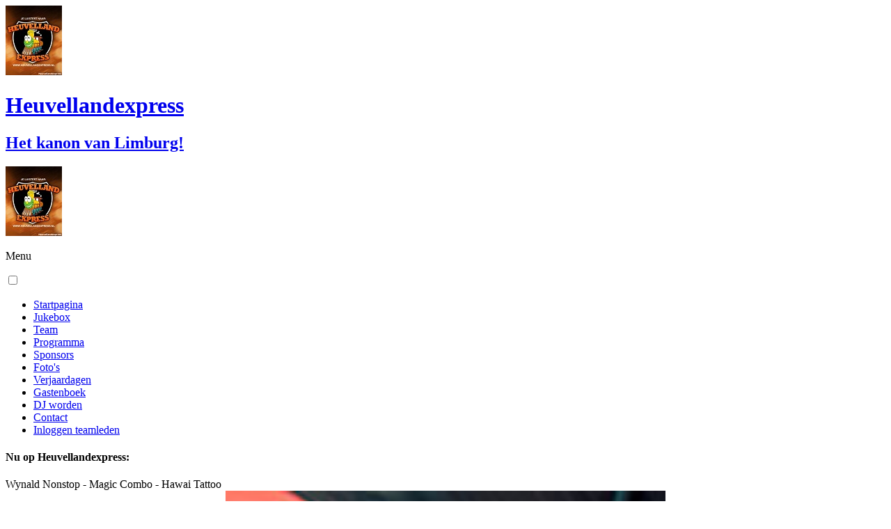

--- FILE ---
content_type: text/html; charset=UTF-8
request_url: https://www.heuvelland-express.nl/index.php
body_size: 3609
content:

    <!DOCTYPE html>

<html lang="nl" xmlns="http://www.w3.org/1999/xhtml">
<head>
    <meta charset="utf-8" />
    <meta name="viewport" content="width=device-width, initial-scale=1.0, maximum-scale=2.0, user-scalable=yes" />
    <meta http-equiv="X-UA-Compatible" content="IE=edge">
    <meta name="author" content="Mitch Bovendorp">
    <meta name="description" content="Heuvellandexpress internet radio is een regionaal station uit het zuiden van Nederland
    met live muziek. Onder andere schlagers, volksmuziek, polka's, golden oldies, Limburgs en nog véél meer wordt er uitgezonden!
    Neem eens een kijkje en luister gezellig mee bij 'Het kanon van Limburg'!">
    <meta name="keywords" content="limburg, heerlen, heerlerheide, piraten, piratenmuziek, schlager, volksmuziek, polka, oldies, kerkrade, piraat, piraat-kerkrade, 
    internetradio, radio, internet, muziek, live, schlager-radio, schlagerradio, radiotirol, radio-tirol, tirol, tirolermuziek, steirische, steirische-harmonika, harmonika, 
    brunssum, landgraaf, sittard, echt, regionaal, oostenrijks, duits, goldenoldies, goldenoldies, oldies, golden, maastricht, valkenburg, heuvelland, heuvellandschap, zuiden,
    piratenzenders, radio heuvelland, schlagersender, limburg express, express radio, internet piraten, limburg radio, jukebox">
    <meta name="facebook-domain-verification" content="449bag2pktoc8sbfybgvgrq4apwjno" />
    <meta name="orb-verification" content="fd20ff7a9cf5ccad"/>
    
    <link rel="shortcut icon" href="Images/Browsericoon.ico" />
    <link rel="icon" href="Images/favicon.ico" />
    <link rel="icon" href="Images/Browsericoon.ico" />
    
    
    <title>Welkom op Heuvellandexpress</title>
    <link rel="stylesheet" href="Styling/styles.css" />

    <!-- Global site tag (gtag.js) - Google Analytics -->
    <script src="https://www.googletagmanager.com/gtag/js?id=UA-113146951-1" async></script>
    <script async>
        window.dataLayer = window.dataLayer || [];
        function gtag(){dataLayer.push(arguments);}
        gtag('js', new Date());

        gtag('config', 'UA-113146951-1');
</script>
    <script src="https://www.google.com/recaptcha/api.js" async></script>
    

</head>
<body>


    <header>


        
        <div class="header">
            <a href="https://www.heuvelland-express.nl" target="_self"><img class="headerfoto standaard" src="Images/HVLlogoHeader.jpg" alt="Modern logo van Heuvellandexpress" /></a>
            <div class="banner">
                <a href="https://www.heuvelland-express.nl" target="_self" class="headerURL">
                    <h1>Heuvellandexpress</h1>
                    <h2>Het kanon van Limburg!</h2>
                </a>
            </div>
            <a href="https://www.heuvelland-express.nl" target="_self"><img class="headerfoto" src="Images/HVLlogoHeader.jpg" alt="Modern logo van Heuvellandexpress" /></a>
        </div>
        <!--<img class="logo" src="Images/HVLlogo.jpg" alt="Logo van Heuvellandexpress"/>-->
        <nav>
            <div id="menuToggle">
                <p>Menu</p>
                <input type="checkbox" id="menuCheckbox"/>
                <span></span>
                <span></span>
                <span></span>


                <ul id="menu">
                    <li><a onclick="closeMenuOnClick()" href="https://www.heuvelland-express.nl">Startpagina</a></li>
                    <li><a target="_blank" onclick="closeMenuOnClick()" href="https://www.jukeboxen.heuvelland-express.nl/Jukebox.php">Jukebox</a></li>
                    <li><a target="I1" onclick="closeMenuOnClick()" href="Team/Team.php">Team</a></li>
                    <li><a target="I1" onclick="closeMenuOnClick()" href="Programma/Programmering.php">Programma</a></li>
                    <li><a target="I1" onclick="closeMenuOnClick()" href="Sponsors/Sponsoren.php">Sponsors</a></li>
                    <li><a target="I1" onclick="closeMenuOnClick()" href="Fotoboek/Fotos.php">Foto's</a></li>
                    <li><a target="I1" onclick="closeMenuOnClick()" href="Verjaardagskalender/Verjaardagskalender.php">Verjaardagen</a></li>
                    <li><a target="I1" onclick="closeMenuOnClick()" href="Gastenboek/Gastenboek.php">Gastenboek</a></li>
                    <li><a target="I1" onclick="closeMenuOnClick()" href="DJworden/DJworden.php">DJ worden</a></li>
                    <li><a target="I1" onclick="closeMenuOnClick()" href="Contact/Contact.php">Contact</a></li><li><a target="_blank" onclick="closeMenuOnClick()" href="Teampagina/TeampaginaInloggen.php">Inloggen teamleden</a></li></ul>

            </div>
        </nav>
        <script async>
            function closeMenuOnClick() {
            var checkBox = document.getElementById("menuCheckbox");
                if (checkBox.checked == true){
                    checkBox.checked = false;
                } 
            }
        </script>

    </header>

<script type="text/javascript" src="Functies/jquery-3.5.1.min.js"></script>
<script type="text/javascript"> 
        
    function loadlink(){
        $('#refreshing').load('Functies/Streaminfo/streaminfo_bewerkt_voor_presentatie.php')
    };


loadlink(); // This will run on page load
setInterval(function(){
    loadlink() // this will run after every 30 seconds
}, 30000);
    
</script>

    
    <aside class="floatLinks">

        <div class="wazigeAchtergrondLaag">
            <h4>Nu op Heuvellandexpress:</h4>
            <p id="refreshing">
            
            Wynald Nonstop - Magic Combo - Hawai Tattoo<br><img data-widget="mcp-cover-image" data-name="Heuvellandexpress" style='display: block; margin-left: auto; margin-right: auto; width: 50%;' src='https://server-28.stream-server.nl:2000/system/theme/Material/images/defaultCover/black-vinyl-record-playing-on-turntable-1389429.jpg' alt='Albumcover van het lied dat afgespeeld wordt'>            
            </p>

            <!--<script language="javascript" type="text/javascript" src="https://server-51.stream-server.nl/system/player.js"></script>-->
            <div>

                        <!-- BEGINS: AUTO-GENERATED MUSES RADIO PLAYER CODE -->
                        
                        <script type="text/javascript" src="Functies/mrp.js"></script>
                        <script type="text/javascript">
                        MRP.insert({
                        'url':'https://server-28.stream-server.nl:8840/stream',
                        'codec':'mp3',
                        'volume':100,
                        'autoplay':false,
                        'buffering':2,
                        'title':'Heuvellandexpress',
                        'welcome':'Heuvellandexpress',
                        'bgcolor':'#FFFFFF',
                        'skin':'darkconsole',
                        'width': 190,
                        'height': 62,
                        'jsevents': true,
                        'querymetadata': 'icecast',
                        'interval': 25
                        });
                        </script>
                        <!-- ENDS: AUTO-GENERATED MUSES RADIO PLAYER CODE -->
                        </div>
                    <Br>
                    <div class="Player">
                        <a href="https://server-28.stream-server.nl:2000/tunein/Heuvellandexpress/stream/pls" style="text-decoration: none">
                            <img src="Images/Playknoppen/itunes.png" alt="iTunes playknop" title="Playknop iTunes"/>
                        </a>
                        <a href="https://server-28.stream-server.nl:2000/tunein/Heuvellandexpress/stream/pls" style="text-decoration: none">
                            <img src="Images/Playknoppen/Winamp.png" alt="Winamp Player playknop" title="Playknop Winamp"/>
                        </a>
                        <a href="https://server-28.stream-server.nl:2000/tunein/Heuvellandexpress/stream/pls" style="text-decoration: none">
                            <img src="Images/Playknoppen/VLC.png" alt="VLC Player playknop" title="Playknop VLC player"/>
                        </a>       
                        <a target="_blank" href="https://server-28.stream-server.nl:2000/tunein/Heuvellandexpress/stream/qtl" style="text-decoration: none">
                            <img src="Images/Playknoppen/Quicktime.png" alt="Playknop Quicktime" title="Playknop Quicktime">
                        </a>
                        <a target="_blank" href="https://server-28.stream-server.nl:2000/tunein/Heuvellandexpress/stream/asx" style="text-decoration: none">
                            <img src="Images/Playknoppen/WMP.png" alt="Playknop Windows Media Player" title="Playknop Windows Media Player">
                        </a>
                        <a href="https://server-28.stream-server.nl:2000/tunein/Heuvellandexpress/stream/ram" style="text-decoration: none">
                            <img src="Images/Playknoppen/Realplayer.jpg"  alt="Real Player playknop" title="Playknop Real Player"/>
                        </a>


                        <p>Via een externe pagina luisteren? Klik <a href="Player/Player.php" target="_blank">hier</a> voor de muziekspeler.</p>
                    </div>
                    <p>Luister gezellig mee!</p>
            </div>

            
  
            <br class="toonNietInFullscreen"><br class="toonNietInFullscreen">


        <div class="wazigeAchtergrondLaag">
        <p>
        <strong>Het programma vandaag voor u op zondag 18 januari:</strong><br>Harrie van 07:00-09:00<br>Petra van 09:00-13:00<br>Wynald van 13:00-16:00<br>Wynald van 16:00-18:00<br>Julien van 18:00-22:00<br>    <br>
    Bovenstaand programma kan soms door onvoorziene omstandigheden afwijken.<br>
    Bij voorbaat onze excuses.
</p>
        </div>

    </aside> <aside class="floatRechts">
        <div class="wazigeAchtergrondLaag">
            <img src="Images/HVLlogoVerkleind.jpg" alt="Oorspronkelijke logo van Heuvellandexpress" title="Het logo van Heuvellandexpress.">

        </div> 

        <script src="Functies/jquery-3.5.1.min.js"></script>
        <script> 
        
            function loadlink_live_DJ(){
                $('#refresh_live_dj').load('Functies/Nu_live.php')
            };


            //loadlink(); // This will run on page load
            setInterval(function(){
                loadlink_live_DJ() // this will run after every 5 minutes (300000 milliseconds)
            }, 60000);
    
        </script>
        <div id="refresh_live_dj">
        <div class="wazigeAchtergrondLaag"><p>Je hoort nu: DJ Wynald</p><img src='Images/Teampagina_fotos/Wynald.jpg'>        </div>
                    

</aside>
    <main class="wazigeAchtergrondLaag">
    <article>
                
        <!-- <img class="headerfoto miniFoto" src="Images/HVLlogo.jpg" alt="Modern logo van Heuvellandexpress" />     -->

        <div class="verborgenInFullscreen">
            <h4>Mobiele muziekspeler</h4>
            <p>Wilt u mobiel luisteren naar Heuvellandexpress? <br>
            Klik dan <a href="Player/Player.php" target="_blank"><strong>hier</strong></a> voor de mobiele muziekspeler. Deze opent in een nieuw (mobiel) tabblad, zodat u
            kunt luisteren en tegelijkertijd onze website kunt gebruiken!</p>
        </div>

        <div class="verborgenInFullscreen">
                    
            <hr />
            <br />
            <br />
            <br />
        </div>



    </article>

        <iframe name="I1" src="Homepagina.php" onload="resizeIframe(this)" style="width: 100%"></iframe>
    

    </main>
    <script>
    function resizeIframe(obj) {
        obj.style.height = obj.contentWindow.document.body.scrollHeight + 'px';
    }
    </script>
    <footer class="wazigeAchtergrondLaag">
            <div>
            <h5>Licenties</h5>
            <img src="Images/Logosena.png" alt="Licentielogo SENA Heuvellandexpress" title="Sena" style="height:16.83px; width: auto;"/>
            <img src="Images/SenaHVL.png" alt="Licentielogo SENA met licentienummer Heuvellandexpress" title="Sena licentienummer Heuvellandexpress" style="height:auto; width: 100px;"/>
            <img src="Images/Logobuma.png" alt="Licentielogo BUMA-STEMRA Heuvellandexpress" title="Buma" style="height:16.83px; width: auto;"/>
            <span style="font-size: 12px;">SW22n.0002235</span>
            </div><br><br>
            <div id="google_translate_element"></div>
            <script>
            function googleTranslateElementInit() {
            new google.translate.TranslateElement({pageLanguage: 'nl', layout: google.translate.TranslateElement.InlineLayout.SIMPLE, multilanguagePage: true, gaTrack: true, gaId: 'UA-113146951-1'}, 'google_translate_element');
            }
            </script>
            <script src="//translate.google.com/translate_a/element.js?cb=googleTranslateElementInit"></script>
            
            <!--<p>&copy; Mitch Bovendorp</p>-->
            
                <p>&copy; Heuvellandexpress 2008-2026</p>

            
            
            <a href="Gebruikersovereenkomst/Gebruikersovereenkomst.pdf" target="_blank">Gebruikersovereenkomst</a>
        </footer>

        <script type="text/javascript" language="javascript" src="https://server-28.stream-server.nl:2000/dist/widgets.js" defer></script>
    </body>
    </html>

--- FILE ---
content_type: text/html; charset=UTF-8
request_url: https://www.heuvelland-express.nl/Homepagina.php
body_size: 2276
content:

    <!DOCTYPE html>

<html lang="nl" xmlns="http://www.w3.org/1999/xhtml">
<head>
    <meta charset="utf-8" />
    <meta name="viewport" content="width=device-width, initial-scale=1.0, maximum-scale=2.0, user-scalable=yes" />
    <meta http-equiv="X-UA-Compatible" content="IE=edge">
    <meta name="author" content="Mitch Bovendorp">
    <meta name="description" content="Heuvellandexpress internet radio is een regionaal station uit het zuiden van Nederland
    met live muziek. Onder andere schlagers, volksmuziek, polka's, golden oldies, Limburgs en nog véél meer wordt er uitgezonden!
    Neem eens een kijkje en luister gezellig mee bij 'Het kanon van Limburg'!">
    <meta name="keywords" content="limburg, heerlen, heerlerheide, piraten, piratenmuziek, schlager, volksmuziek, polka, oldies, kerkrade, piraat, piraat-kerkrade, 
    internetradio, radio, muziek, live, schlager-radio, schlagerradio, radiotirol, radio-tirol, tirol, tirolermuziek, steirische, steirische-harmonika, harmonika, 
    brunssum, landgraaf, sittard, echt, regionaal, oostenrijks, duits, goldenoldies, goldenoldies, oldies, golden, maastricht, valkenburg, heuvelland, heuvellandschap, zuiden">
    
    <link rel="icon" href="Images/Browsericoon.ico" />
    
    
    <title>Homepagina</title>
    <link rel="stylesheet" href="Styling/stylesiframe.css" />

    <!-- Global site tag (gtag.js) - Google Analytics -->
    <script src="https://www.googletagmanager.com/gtag/js?id=UA-113146951-1" async></script>
    <script async>
        window.dataLayer = window.dataLayer || [];
        function gtag(){dataLayer.push(arguments);}
        gtag('js', new Date());

        gtag('config', 'UA-113146951-1');
</script>
    <script src="https://www.google.com/recaptcha/api.js" async></script>
    <!--<script src="https://panel.beheerstream.com:2199/system/jquery.min.js"></script>-->


</head>
<body>


          
        <article>
        <h1>
            Welkom bij Heuvellandexpress Internet Radio
            <br>
            Al meer dan 18 jaar een begrip in het zuiden
            
        </h1>
        
        
            
        <!-- <img class="headerfoto miniFoto bodyLogo" src="Images/HVLlogo.jpg" alt="Modern logo van Heuvellandexpress" /> -->
        
            <h2>Korte introductie</h2>
            <p>
                Heuvellandexpress bestaat al sedert jaren. We zijn opgericht in Heerlen in maart 2008, echter velen van ons zijn al jaren langer bij u bekend in het Limburgse land en 
                de omgeving daarvan. <br>
            Velen hebben namelijk al jaren uitgezonden op de FM-band als (ether)piraat. Deze passie om mensen te entertainen bundelen wij als gezamelijk team bij Heuvellandexpress.
        </p>
            <p>
                Zoals u vroeger naar de radio luisterde naar de piratenzenders, kunt u dat nu via internet. Klik op de play knop (links in beeld indien u 
                gebruik maakt van een laptop/PC) om de muziek te starten. Klikt u anders op het blauwe woordje 'hier' (ook aan de linkerkant in beeld) om de speler 
                in een apart tabblad te openen. Indien u na een paar seconden geen muziek hoort, klikt u dan even op het tabblad met de naam Player.<br>
                Verder heeft Heuvellandexpress de unieke mogelijkheid om bij de DJ die op dit moment uitzendt rechtstreeks te zien welke nummers hij/zij afspeelt,
                welke nummers er in zijn muziekdatabase staan én u kunt een nummer rechtstreeks aanvragen als verzoekje! <br>
                Vroeger belde u de DJ, nu raadpleegt u gewoon zijn muziekcollectie!
            
            </p>
        </article>
        
        
            <h2>Belangrijke mededelingen:</h2><article>
                            <h3><em>Beste luisteraar, lieve sponsors, vrienden, bekenden en collega’s,</em></h3><img src='Images/Mededelingen/3479af3e-f193-44b8-bcde-b84c888f425f.jpeg' alt='Mededelingsposter Beste luisteraar, lieve sponsors, vrienden, bekenden en collega’s,'/><p>Namens het hele team van Heuvellandexpress wensen wij u en uw dierbaren<br />
stralende, warme en onvergetelijke feestdagen!<br />
<br />
Moge 2026 voor iedereen gevuld zijn met vrede, gezondheid, geluk en mooie momenten.<br />
<br />
Namens<br />
Mitch, Wynald, Paul<br />
<br />
Beheerders van Heuvellandexpress</p><br>(Geplaatst op: 07-12-2025. Laatst bewerkt op: 07-12-2025 om 14:56:46)</article><hr class='mededelingenlijn'><article>
                            <h3><em>Yess</em></h3><img src='Images/Mededelingen/3c116ef9-1045-47df-a97c-446d76dbea49.jpeg' alt='Mededelingsposter Yess'/><p>Stimmt</p><br>(Geplaatst op: 12-07-2025)</article><hr class='mededelingenlijn'><article>
                            <h3><em>Verzoekjes grusse</em></h3><p>Beste  luisteraar<br />
verzoekjes aub aanvragen bij de draaiende dj!!!<br />
Niet smorgens of de dag ervoor want dan komt u aanvraag niet door<br />
<br />
lieber Zuhörer<br />
Bitte Anfragen beim DJ erfragen!!<br />
also nicht am Morgen oder am Vortag, denn dann wird Ihr Antrag nicht bearbeitet<br />
</p><br>(Geplaatst op: 16-01-2025)</article><hr class='mededelingenlijn'>        


        <article>
            <h2>Advies</h2>
            <p>Wij raden u aan om gebruik te maken van Google Chrome of Microsoft Edge. Vermijd bij voorkeur Internet Explorer. <br>
        Onze website is namelijk niet ontwikkeld voor Internet Explorer 11 en ouder, omdat dit behalve veiligheidsproblemen
        ook veel gebruiksvriendelijkheid kwesties meebrengt. Indien u toch besluit om Internet Explorer te gebruiken, dan kunnen wij 
        u helaas geen garantie geven op een correct werkende website.<br>
        Voor een optimaal resultaat op deze website, gebruikt u bij voorkeur Google Chrome.</p>
    </article>    

        <article>
            <h2>Contact</h2>
            <p>
                Indien u vragen, op- of aanmerkingen heeft, neemt u dan a.u.b. contact met ons op. De snelste manier is via het contactformulier op de 
                contactpagina. <br>
            </p>
                <h3>Volgt u ons al?</h3>
            <p> 
                Indien u Facebook heeft, volg ons ook daar voor de nieuwste weetjes, updates, e.d. <br>
                <a href="https://nl-nl.facebook.com/heuvell/" target="_blank">Klik hier om naar de Facebookpagina van Heuvellandexpress te gaan!</a>
            </p>
        </article>

</body></html>